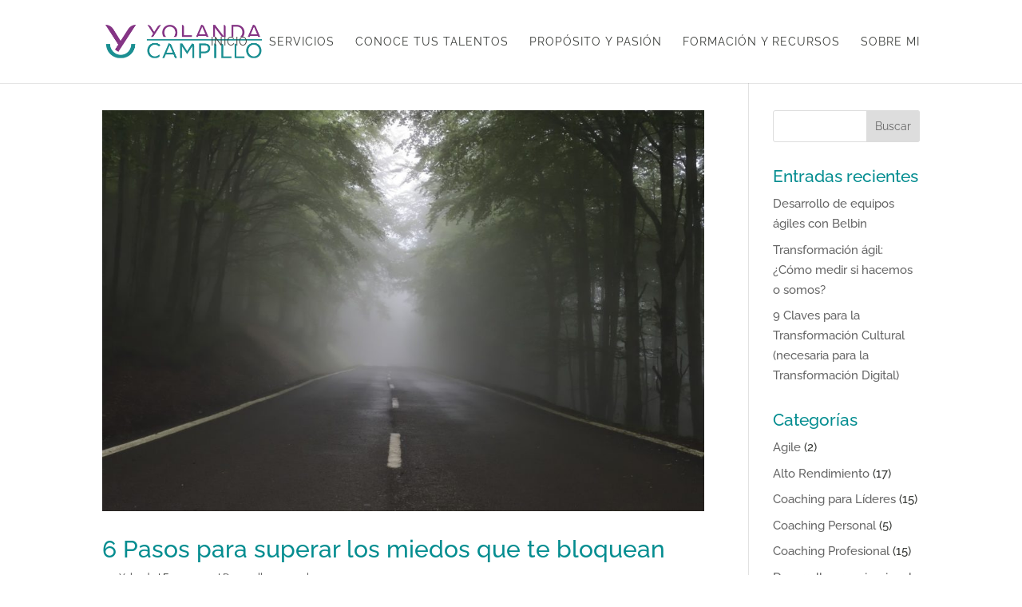

--- FILE ---
content_type: application/javascript
request_url: https://yolandacampillo.com/wp-content/uploads/wtfdivi/wp_footer.js?ver=1606315384
body_size: 97
content:
jQuery(function($){$('.et-social-icons:not(:has(.et-social-linkedin))').append('<li class="et-social-icon et-social-linkedin"><a href="https://www.linkedin.com/in/yolandacampillo/" class="icon" alt="LinkedIn" aria-label="LinkedIn"><span>LinkedIn</span></a></li>&nbsp;');});jQuery(function($){});

--- FILE ---
content_type: application/x-javascript; charset=utf-8
request_url: https://consent.cookiebot.com/06f07b39-1208-4276-a37c-521dc55b5059/cc.js?renew=false&referer=yolandacampillo.com&dnt=false&init=false
body_size: 217
content:
if(console){var cookiedomainwarning='Error: The domain YOLANDACAMPILLO.COM is not authorized to show the cookie banner for domain group ID 06f07b39-1208-4276-a37c-521dc55b5059. Please add it to the domain group in the Cookiebot Manager to authorize the domain.';if(typeof console.warn === 'function'){console.warn(cookiedomainwarning)}else{console.log(cookiedomainwarning)}};

--- FILE ---
content_type: application/javascript
request_url: https://yolandacampillo.com/wp-content/uploads/wtfdivi/wp_footer.js?ver=1606315384
body_size: 97
content:
jQuery(function($){$('.et-social-icons:not(:has(.et-social-linkedin))').append('<li class="et-social-icon et-social-linkedin"><a href="https://www.linkedin.com/in/yolandacampillo/" class="icon" alt="LinkedIn" aria-label="LinkedIn"><span>LinkedIn</span></a></li>&nbsp;');});jQuery(function($){});

--- FILE ---
content_type: application/x-javascript
request_url: https://consentcdn.cookiebot.com/consentconfig/06f07b39-1208-4276-a37c-521dc55b5059/yolandacampillo.com/configuration.js
body_size: 229
content:
CookieConsent.configuration.tags.push({id:50067844,type:"script",tagID:"",innerHash:"",outerHash:"",tagHash:"11509968817979",url:"https://consent.cookiebot.com/uc.js",resolvedUrl:"https://consent.cookiebot.com/uc.js",cat:[1]});CookieConsent.configuration.tags.push({id:50067845,type:"script",tagID:"",innerHash:"",outerHash:"",tagHash:"3481724128187",url:"https://yolandacampillo.com/wp-content/themes/Divi/includes/builder/feature/dynamic-assets/assets/css/social_media_follow.css?ver=4.14.8",resolvedUrl:"https://yolandacampillo.com/wp-content/themes/Divi/includes/builder/feature/dynamic-assets/assets/css/social_media_follow.css?ver=4.14.8",cat:[1]});CookieConsent.configuration.tags.push({id:50067846,type:"script",tagID:"",innerHash:"",outerHash:"",tagHash:"10240910707509",url:"https://yolandacampillo.com/wp-content/themes/Divi/js/scripts.min.js?ver=4.14.8",resolvedUrl:"https://yolandacampillo.com/wp-content/themes/Divi/js/scripts.min.js?ver=4.14.8",cat:[5]});CookieConsent.configuration.tags.push({id:50067847,type:"image",tagID:"",innerHash:"",outerHash:"",tagHash:"2168588570472",url:"https://blog.ttisi.com/hs-fs/hubfs/natural-and-adapted-disc-graph-tti-success-insights.png?width=300&name=natural-and-adapted-disc-graph-tti-success-insights.png",resolvedUrl:"https://blog.ttisi.com/hs-fs/hubfs/natural-and-adapted-disc-graph-tti-success-insights.png?width=300&name=natural-and-adapted-disc-graph-tti-success-insights.png",cat:[1]});